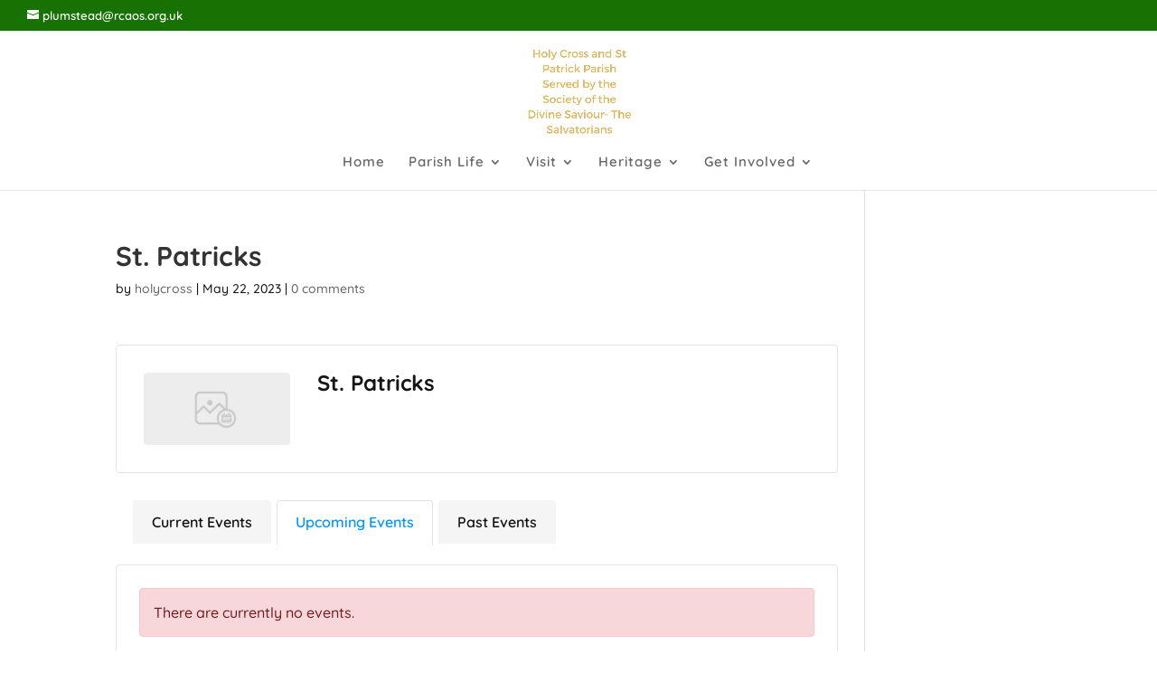

--- FILE ---
content_type: text/html; charset=UTF-8
request_url: https://stpatricksholycross.org.uk/event-organizer/st-patricks/
body_size: 15306
content:
<!DOCTYPE html>
<html lang="en-US">
<head><script data-no-optimize="1">var litespeed_docref=sessionStorage.getItem("litespeed_docref");litespeed_docref&&(Object.defineProperty(document,"referrer",{get:function(){return litespeed_docref}}),sessionStorage.removeItem("litespeed_docref"));</script>
	<meta charset="UTF-8" /><link data-optimized="2" rel="stylesheet" href="https://stpatricksholycross.org.uk/wp-content/litespeed/css/3b46b0453cb4b34386fbb5fa0b29b9cf.css?ver=a2e92" />
<meta http-equiv="X-UA-Compatible" content="IE=edge">
	<link rel="pingback" href="https://stpatricksholycross.org.uk/xmlrpc.php" />

	<script data-optimized="1" type="text/javascript" src="[data-uri]" defer></script>

	<title>St. Patricks | Holy Cross and St Patrick&#039;s Roman Catholic Parish Plumstead</title>
<meta name='robots' content='max-image-preview:large' />
	
	<link rel='dns-prefetch' href='//fonts.googleapis.com' />
<link rel='dns-prefetch' href='//www.googletagmanager.com' />
<link rel="alternate" type="application/rss+xml" title="Holy Cross and St Patrick&#039;s Roman Catholic Parish Plumstead &raquo; Feed" href="https://stpatricksholycross.org.uk/feed/" />
<link rel="alternate" type="application/rss+xml" title="Holy Cross and St Patrick&#039;s Roman Catholic Parish Plumstead &raquo; Comments Feed" href="https://stpatricksholycross.org.uk/comments/feed/" />
<link rel="alternate" type="application/rss+xml" title="Holy Cross and St Patrick&#039;s Roman Catholic Parish Plumstead &raquo; St. Patricks Comments Feed" href="https://stpatricksholycross.org.uk/event-organizer/st-patricks/feed/" />
		<!-- This site uses the Google Analytics by MonsterInsights plugin v9.11.1 - Using Analytics tracking - https://www.monsterinsights.com/ -->
		<!-- Note: MonsterInsights is not currently configured on this site. The site owner needs to authenticate with Google Analytics in the MonsterInsights settings panel. -->
					<!-- No tracking code set -->
				<!-- / Google Analytics by MonsterInsights -->
		<meta content="Divi v.4.20.4" name="generator"/>





















<script type="text/javascript" src="https://stpatricksholycross.org.uk/wp-includes/js/jquery/jquery.min.js?ver=3.7.1" id="jquery-core-js"></script>
<script data-optimized="1" type="text/javascript" src="https://stpatricksholycross.org.uk/wp-content/litespeed/js/e12ae1ae9df9639f6dea35a05ea96066.js?ver=142a5" id="jquery-migrate-js" defer data-deferred="1"></script>
<script data-optimized="1" type="text/javascript" src="https://stpatricksholycross.org.uk/wp-content/litespeed/js/2d947bf3a25a97983c2853e039082f72.js?ver=0799d" id="wpdm-poper-js" defer data-deferred="1"></script>
<script data-optimized="1" type="text/javascript" src="https://stpatricksholycross.org.uk/wp-content/litespeed/js/d091c8556146bdff8014ae6d987a6dcb.js?ver=2445e" id="wpdm-frontend-js-js" defer data-deferred="1"></script>
<script data-optimized="1" type="text/javascript" id="wpdm-frontjs-js-extra" src="[data-uri]" defer></script>
<script data-optimized="1" type="text/javascript" src="https://stpatricksholycross.org.uk/wp-content/litespeed/js/a7e069ba8d354a7ca89361455a610e03.js?ver=47633" id="wpdm-frontjs-js" defer data-deferred="1"></script>
<link rel="https://api.w.org/" href="https://stpatricksholycross.org.uk/wp-json/" /><link rel="EditURI" type="application/rsd+xml" title="RSD" href="https://stpatricksholycross.org.uk/xmlrpc.php?rsd" />
<meta name="generator" content="WordPress 6.8.3" />
<link rel="canonical" href="https://stpatricksholycross.org.uk/event-organizer/st-patricks/" />
<link rel='shortlink' href='https://stpatricksholycross.org.uk/?p=207' />
<link rel="alternate" title="oEmbed (JSON)" type="application/json+oembed" href="https://stpatricksholycross.org.uk/wp-json/oembed/1.0/embed?url=https%3A%2F%2Fstpatricksholycross.org.uk%2Fevent-organizer%2Fst-patricks%2F" />
<link rel="alternate" title="oEmbed (XML)" type="text/xml+oembed" href="https://stpatricksholycross.org.uk/wp-json/oembed/1.0/embed?url=https%3A%2F%2Fstpatricksholycross.org.uk%2Fevent-organizer%2Fst-patricks%2F&#038;format=xml" />
<meta name="generator" content="Site Kit by Google 1.133.0" /><meta name="viewport" content="width=device-width, initial-scale=1.0, maximum-scale=1.0, user-scalable=0" /><meta name="generator" content="Elementor 3.23.4; features: e_optimized_css_loading, e_font_icon_svg, additional_custom_breakpoints, e_lazyload; settings: css_print_method-external, google_font-enabled, font_display-swap">
			
			<link rel="icon" href="https://stpatricksholycross.org.uk/wp-content/uploads/2024/02/cropped-St-Patrick-Image-32x32.webp" sizes="32x32" />
<link rel="icon" href="https://stpatricksholycross.org.uk/wp-content/uploads/2024/02/cropped-St-Patrick-Image-192x192.webp" sizes="192x192" />
<link rel="apple-touch-icon" href="https://stpatricksholycross.org.uk/wp-content/uploads/2024/02/cropped-St-Patrick-Image-180x180.webp" />
<meta name="msapplication-TileImage" content="https://stpatricksholycross.org.uk/wp-content/uploads/2024/02/cropped-St-Patrick-Image-270x270.webp" />
<meta name="generator" content="WordPress Download Manager 3.2.98" />
                
                
        </head>
<body class="wp-singular event_organizer-template-default single single-event_organizer postid-207 wp-theme-Divi et_pb_button_helper_class et_fullwidth_nav et_fullwidth_secondary_nav et_non_fixed_nav et_show_nav et_secondary_nav_enabled et_primary_nav_dropdown_animation_expand et_secondary_nav_dropdown_animation_fade et_header_style_centered et_pb_footer_columns3 et_cover_background osx et_pb_gutters2 et_right_sidebar et_divi_theme divi et-db elementor-default elementor-kit-643">
	<div id="page-container">

					<div id="top-header">
			<div class="container clearfix">

			
				<div id="et-info">
				
									<a href="mailto:plumstead@rcaos.org.uk"><span id="et-info-email">plumstead@rcaos.org.uk</span></a>
				
								</div>

			
				<div id="et-secondary-menu">
								</div>

			</div>
		</div>
		
	
			<header id="main-header" data-height-onload="133">
			<div class="container clearfix et_menu_container">
							<div class="logo_container">
					<span class="logo_helper"></span>
					<a href="https://stpatricksholycross.org.uk/">
						<img data-lazyloaded="1" src="[data-uri]" fetchpriority="high" data-src="https://stpatricksholycross.org.uk/wp-content/uploads/2023/07/logo_church.jpg" width="500" height="500" alt="Holy Cross and St Patrick&#039;s Roman Catholic Parish Plumstead" id="logo" data-height-percentage="99" /><noscript><img fetchpriority="high" src="https://stpatricksholycross.org.uk/wp-content/uploads/2023/07/logo_church.jpg" width="500" height="500" alt="Holy Cross and St Patrick&#039;s Roman Catholic Parish Plumstead" id="logo" data-height-percentage="99" /></noscript>
					</a>
				</div>
							<div id="et-top-navigation" data-height="133" data-fixed-height="96">
											<nav id="top-menu-nav">
						<ul id="top-menu" class="nav"><li id="menu-item-41" class="menu-item menu-item-type-post_type menu-item-object-page menu-item-home menu-item-41"><a href="https://stpatricksholycross.org.uk/">Home</a></li>
<li id="menu-item-56" class="menu-item menu-item-type-post_type menu-item-object-page menu-item-has-children menu-item-56"><a href="https://stpatricksholycross.org.uk/about/">Parish Life</a>
<ul class="sub-menu">
	<li id="menu-item-72" class="menu-item menu-item-type-post_type menu-item-object-page menu-item-72"><a href="https://stpatricksholycross.org.uk/who-is-who/">Who’s Who</a></li>
	<li id="menu-item-608" class="menu-item menu-item-type-post_type menu-item-object-page menu-item-608"><a href="https://stpatricksholycross.org.uk/worship-activities/">Worship &#038; Activities</a></li>
	<li id="menu-item-609" class="menu-item menu-item-type-post_type menu-item-object-page menu-item-609"><a href="https://stpatricksholycross.org.uk/photo-gallery/">Photo Gallery</a></li>
	<li id="menu-item-711" class="menu-item menu-item-type-post_type menu-item-object-page menu-item-711"><a href="https://stpatricksholycross.org.uk/newsletters/">Newsletters</a></li>
	<li id="menu-item-610" class="menu-item menu-item-type-post_type menu-item-object-page menu-item-610"><a href="https://stpatricksholycross.org.uk/new-parishoners/">New Parishoners</a></li>
	<li id="menu-item-138" class="menu-item menu-item-type-post_type menu-item-object-page menu-item-has-children menu-item-138"><a href="https://stpatricksholycross.org.uk/christian-growth-and-help/">Christian Growth and Help</a>
	<ul class="sub-menu">
		<li id="menu-item-244" class="menu-item menu-item-type-post_type menu-item-object-page menu-item-244"><a href="https://stpatricksholycross.org.uk/adults-joining-the-church/">Adults Joining the Church</a></li>
		<li id="menu-item-243" class="menu-item menu-item-type-post_type menu-item-object-page menu-item-243"><a href="https://stpatricksholycross.org.uk/parish-sacraments/">Parish Sacraments</a></li>
		<li id="menu-item-242" class="menu-item menu-item-type-post_type menu-item-object-page menu-item-242"><a href="https://stpatricksholycross.org.uk/baptism-of-children/">Baptism of Children</a></li>
		<li id="menu-item-267" class="menu-item menu-item-type-post_type menu-item-object-page menu-item-267"><a href="https://stpatricksholycross.org.uk/st-patricks-schools/">St. Patrick’s Schools</a></li>
	</ul>
</li>
	<li id="menu-item-612" class="menu-item menu-item-type-post_type menu-item-object-page menu-item-612"><a href="https://stpatricksholycross.org.uk/church-links/">Church Links</a></li>
	<li id="menu-item-613" class="menu-item menu-item-type-post_type menu-item-object-page menu-item-613"><a href="https://stpatricksholycross.org.uk/downloads/">Downloads</a></li>
	<li id="menu-item-614" class="menu-item menu-item-type-post_type menu-item-object-page menu-item-614"><a href="https://stpatricksholycross.org.uk/news/">News</a></li>
	<li id="menu-item-77" class="menu-item menu-item-type-post_type menu-item-object-page menu-item-77"><a href="https://stpatricksholycross.org.uk/parish-groups/">Parish Groups</a></li>
</ul>
</li>
<li id="menu-item-622" class="menu-item menu-item-type-post_type menu-item-object-page menu-item-has-children menu-item-622"><a href="https://stpatricksholycross.org.uk/visit/">Visit</a>
<ul class="sub-menu">
	<li id="menu-item-624" class="menu-item menu-item-type-post_type menu-item-object-page menu-item-624"><a href="https://stpatricksholycross.org.uk/accessibility/">Accessibility</a></li>
	<li id="menu-item-625" class="menu-item menu-item-type-post_type menu-item-object-page menu-item-625"><a href="https://stpatricksholycross.org.uk/how-to-find-us/">How to find us</a></li>
	<li id="menu-item-152" class="menu-item menu-item-type-post_type menu-item-object-page menu-item-152"><a href="https://stpatricksholycross.org.uk/contact-us/">Contact Us</a></li>
</ul>
</li>
<li id="menu-item-634" class="menu-item menu-item-type-post_type menu-item-object-page menu-item-has-children menu-item-634"><a href="https://stpatricksholycross.org.uk/heritage-2/">Heritage</a>
<ul class="sub-menu">
	<li id="menu-item-62" class="menu-item menu-item-type-post_type menu-item-object-page menu-item-62"><a href="https://stpatricksholycross.org.uk/st-patricks-history/">St. Patricks History</a></li>
	<li id="menu-item-67" class="menu-item menu-item-type-post_type menu-item-object-page menu-item-67"><a href="https://stpatricksholycross.org.uk/holy-cross-history/">Holy Cross History</a></li>
</ul>
</li>
<li id="menu-item-626" class="menu-item menu-item-type-post_type menu-item-object-page menu-item-has-children menu-item-626"><a href="https://stpatricksholycross.org.uk/get-involved/">Get Involved</a>
<ul class="sub-menu">
	<li id="menu-item-630" class="menu-item menu-item-type-post_type menu-item-object-page menu-item-630"><a href="https://stpatricksholycross.org.uk/parish-groups-2/">Parish Groups</a></li>
	<li id="menu-item-631" class="menu-item menu-item-type-post_type menu-item-object-page menu-item-631"><a href="https://stpatricksholycross.org.uk/volunteering/">Volunteering</a></li>
	<li id="menu-item-629" class="menu-item menu-item-type-post_type menu-item-object-page menu-item-629"><a href="https://stpatricksholycross.org.uk/giving/">Giving</a></li>
</ul>
</li>
</ul>						</nav>
					
					
					
					
					<div id="et_mobile_nav_menu">
				<div class="mobile_nav closed">
					<span class="select_page">Select Page</span>
					<span class="mobile_menu_bar mobile_menu_bar_toggle"></span>
				</div>
			</div>				</div> <!-- #et-top-navigation -->
			</div> <!-- .container -->
					</header> <!-- #main-header -->
			<div id="et-main-area">
	
<div id="main-content">
		<div class="container">
		<div id="content-area" class="clearfix">
			<div id="left-area">
											<article id="post-207" class="et_pb_post post-207 event_organizer type-event_organizer status-publish hentry">
											<div class="et_post_meta_wrapper">
							<h1 class="entry-title">St. Patricks</h1>

						<p class="post-meta"> by <span class="author vcard"><a href="https://stpatricksholycross.org.uk/author/holycross/" title="Posts by holycross" rel="author">holycross</a></span> | <span class="published">May 22, 2023</span> | <span class="comments-number"><a href="https://stpatricksholycross.org.uk/event-organizer/st-patricks/#respond">0 comments</a></span></p>
												</div>
				
					<div class="entry-content">
					
<div class="wpem-single-organizer-profile-wrapper" id="wpem_organizer_profile">
    <div class="wpem-organizer-profile">
                <div class="wpem-row">

            <div class="wpem-col-md-3">
                <div class="wpem-organizer-logo-wrapper">
                    <div class="wpem-organizer-logo">
                        <a><img data-lazyloaded="1" src="[data-uri]" decoding="async" data-src="https://stpatricksholycross.org.uk/wp-content/plugins/wp-event-manager/assets/images/wpem-placeholder.jpg" alt="St. Patricks" /><noscript><img decoding="async" src="https://stpatricksholycross.org.uk/wp-content/plugins/wp-event-manager/assets/images/wpem-placeholder.jpg" alt="St. Patricks" /></noscript></a>
                    </div>
                </div>
            </div>

            <div class="wpem-col-md-9 wpem-col-sm-12">
                <div class="wpem-organizer-infomation-wrapper">
                    <div class="wpem-organizer-name wpem-heading-text">
                        <span>St. Patricks</span>
                    </div>
                    <div class="wpem-organizer-description">
                                             </div>
                    <div class="wpem-organizer-social-links">
                        <div class="wpem-organizer-social-lists">
                                                        
                        </div>
                    </div>
                                                                    <div class="wpem-organizer-contact-actions">
                        
                                            </div>
                </div>
            </div>
        </div>
            </div>
</div>


<div class="wpem-event-organizer-tabs">
    <div class="wpem-tabs-wrapper">
        <ul class="wpem-tabs-wrap">
            <li class="wpem-tab-link " data-tab="current">
                Current Events            </li>
            <li class="wpem-tab-link active" data-tab="upcoming">
                Upcoming Events            </li>
            <li class="wpem-tab-link " data-tab="past">
                Past Events            </li>
        </ul>

        <div class="event-organizer-tab-contents wpem-tab-content current">
            <!-- upcoming events list start-->
            <div id="upcoming" class="wpem-tab-pane active">
                	<div class="no_event_listings_found wpem-alert wpem-alert-danger wpem-mb-0">
		There are currently no events.	</div>
            </div>
            <!-- upcoming events list end-->

            <!-- current events list start-->
            <div id="current" class="wpem-tab-pane ">
                	<div class="no_event_listings_found wpem-alert wpem-alert-danger wpem-mb-0">
		There are currently no events.	</div>
            </div>
            <!-- current events list end-->

            <!-- past event listing- start-->
            <div id="past" class="wpem-tab-pane ">
                	<div class="no_event_listings_found wpem-alert wpem-alert-danger wpem-mb-0">
		There are currently no events.	</div>
            </div>
            <!-- past events list end-->
        </div>
        <!-- tab-content end tab-->
    </div>
</div>
<!-- end of wpem-tabs-wrapper -->					</div>
					<div class="et_post_meta_wrapper">
					

<section id="comment-wrap">
		   <div id="comment-section" class="nocomments">
		  
		  	   </div>
					<div id="respond" class="comment-respond">
		<h3 id="reply-title" class="comment-reply-title"><span>Submit a Comment</span> <small><a rel="nofollow" id="cancel-comment-reply-link" href="/event-organizer/st-patricks/#respond" style="display:none;">Cancel reply</a></small></h3><form action="https://stpatricksholycross.org.uk/wp-comments-post.php" method="post" id="commentform" class="comment-form"><p class="comment-notes"><span id="email-notes">Your email address will not be published.</span> <span class="required-field-message">Required fields are marked <span class="required">*</span></span></p><p class="comment-form-comment"><label for="comment">Comment <span class="required">*</span></label> <textarea id="comment" name="comment" cols="45" rows="8" maxlength="65525" required="required"></textarea></p><p class="comment-form-author"><label for="author">Name <span class="required">*</span></label> <input id="author" name="author" type="text" value="" size="30" maxlength="245" autocomplete="name" required="required" /></p>
<p class="comment-form-email"><label for="email">Email <span class="required">*</span></label> <input id="email" name="email" type="text" value="" size="30" maxlength="100" aria-describedby="email-notes" autocomplete="email" required="required" /></p>
<p class="comment-form-url"><label for="url">Website</label> <input id="url" name="url" type="text" value="" size="30" maxlength="200" autocomplete="url" /></p>
<p class="comment-form-cookies-consent"><input id="wp-comment-cookies-consent" name="wp-comment-cookies-consent" type="checkbox" value="yes" /> <label for="wp-comment-cookies-consent">Save my name, email, and website in this browser for the next time I comment.</label></p>
<p class="form-submit"><input name="submit" type="submit" id="submit" class="submit et_pb_button" value="Submit Comment" /> <input type='hidden' name='comment_post_ID' value='207' id='comment_post_ID' />
<input type='hidden' name='comment_parent' id='comment_parent' value='0' />
</p></form>	</div><!-- #respond -->
		</section>					</div>
				</article>

						</div>

					</div>
	</div>
	</div>


			<footer id="main-footer">
				

		
				<div id="et-footer-nav">
					<div class="container">
						<ul id="menu-main-menu" class="bottom-nav"><li class="menu-item menu-item-type-post_type menu-item-object-page menu-item-home menu-item-41"><a href="https://stpatricksholycross.org.uk/">Home</a></li>
<li class="menu-item menu-item-type-post_type menu-item-object-page menu-item-56"><a href="https://stpatricksholycross.org.uk/about/">Parish Life</a></li>
<li class="menu-item menu-item-type-post_type menu-item-object-page menu-item-622"><a href="https://stpatricksholycross.org.uk/visit/">Visit</a></li>
<li class="menu-item menu-item-type-post_type menu-item-object-page menu-item-634"><a href="https://stpatricksholycross.org.uk/heritage-2/">Heritage</a></li>
<li class="menu-item menu-item-type-post_type menu-item-object-page menu-item-626"><a href="https://stpatricksholycross.org.uk/get-involved/">Get Involved</a></li>
</ul>					</div>
				</div>

			
				<div id="footer-bottom">
					<div class="container clearfix">
				<ul class="et-social-icons">

	<li class="et-social-icon et-social-facebook">
		<a href="#" class="icon">
			<span>Facebook</span>
		</a>
	</li>
	<li class="et-social-icon et-social-twitter">
		<a href="#" class="icon">
			<span>Twitter</span>
		</a>
	</li>
	<li class="et-social-icon et-social-rss">
		<a href="https://stpatricksholycross.org.uk/feed/" class="icon">
			<span>RSS</span>
		</a>
	</li>

</ul><div id="footer-info">St. Patricks Holy Cross</div>					</div>
				</div>
			</footer>
		</div>


	</div>

	<script type="speculationrules">
{"prefetch":[{"source":"document","where":{"and":[{"href_matches":"\/*"},{"not":{"href_matches":["\/wp-*.php","\/wp-admin\/*","\/wp-content\/uploads\/*","\/wp-content\/*","\/wp-content\/plugins\/*","\/wp-content\/themes\/Divi\/*","\/*\\?(.+)"]}},{"not":{"selector_matches":"a[rel~=\"nofollow\"]"}},{"not":{"selector_matches":".no-prefetch, .no-prefetch a"}}]},"eagerness":"conservative"}]}
</script>
            <script data-optimized="1" src="[data-uri]" defer></script>
            <div id="fb-root"></div>
            		<script type="application/javascript">
			(function() {
				var file     = ["https:\/\/stpatricksholycross.org.uk\/wp-content\/et-cache\/207\/et-divi-dynamic-207-late.css"];
				var handle   = document.getElementById('divi-style-inline-inline-css');
				var location = handle.parentNode;

				if (0===document.querySelectorAll('link[href="' + file + '"]').length) {
					var link  = document.createElement('link');
					link.rel  = 'stylesheet';
					link.id   = 'et-dynamic-late-css';
					link.href = file;

					location.insertBefore(link, handle.nextSibling);
				}
			})();
		</script>
		
<div class="joinchat joinchat--right" data-settings='{"telephone":"447538627776","mobile_only":false,"button_delay":3,"whatsapp_web":false,"qr":false,"message_views":2,"message_delay":10,"message_badge":false,"message_send":"Hi,\nI want to ask about activities in the Parish","message_hash":"b284f919"}'>
	<div class="joinchat__button">
		<div class="joinchat__button__open"></div>
					<div class="joinchat__button__image"><img data-lazyloaded="1" src="[data-uri]" data-src="https://stpatricksholycross.org.uk/wp-content/uploads/2023/05/blog-3-300x188-1-1-58x58.jpg" data-srcset="https://stpatricksholycross.org.uk/wp-content/uploads/2023/05/blog-3-300x188-1-1-116x116.jpg 2x, https://stpatricksholycross.org.uk/wp-content/uploads/2023/05/blog-3-300x188-1-1-174x174.jpg 3x" alt="" loading="lazy"><noscript><img src="https://stpatricksholycross.org.uk/wp-content/uploads/2023/05/blog-3-300x188-1-1-58x58.jpg" srcset="https://stpatricksholycross.org.uk/wp-content/uploads/2023/05/blog-3-300x188-1-1-116x116.jpg 2x, https://stpatricksholycross.org.uk/wp-content/uploads/2023/05/blog-3-300x188-1-1-174x174.jpg 3x" alt="" loading="lazy"></noscript></div>
											<div class="joinchat__button__sendtext">Open chat</div>
						<svg class="joinchat__button__send" width="60" height="60" viewbox="0 0 400 400" stroke-linecap="round" stroke-width="33">
				<path class="joinchat_svg__plain" d="M168.83 200.504H79.218L33.04 44.284a1 1 0 0 1 1.386-1.188L365.083 199.04a1 1 0 0 1 .003 1.808L34.432 357.903a1 1 0 0 1-1.388-1.187l29.42-99.427"/>
				<path class="joinchat_svg__chat" d="M318.087 318.087c-52.982 52.982-132.708 62.922-195.725 29.82l-80.449 10.18 10.358-80.112C18.956 214.905 28.836 134.99 81.913 81.913c65.218-65.217 170.956-65.217 236.174 0 42.661 42.661 57.416 102.661 44.265 157.316"/>
			</svg>
										<div class="joinchat__tooltip"><div>Hello! ask me about our Mass times</div></div>
					</div>
			<div class="joinchat__box">
			<div class="joinchat__header">
									<svg class="joinchat__wa" width="120" height="28" viewBox="0 0 120 28"><title>WhatsApp</title><path d="M117.2 17c0 .4-.2.7-.4 1-.1.3-.4.5-.7.7l-1 .2c-.5 0-.9 0-1.2-.2l-.7-.7a3 3 0 0 1-.4-1 5.4 5.4 0 0 1 0-2.3c0-.4.2-.7.4-1l.7-.7a2 2 0 0 1 1.1-.3 2 2 0 0 1 1.8 1l.4 1a5.3 5.3 0 0 1 0 2.3zm2.5-3c-.1-.7-.4-1.3-.8-1.7a4 4 0 0 0-1.3-1.2c-.6-.3-1.3-.4-2-.4-.6 0-1.2.1-1.7.4a3 3 0 0 0-1.2 1.1V11H110v13h2.7v-4.5c.4.4.8.8 1.3 1 .5.3 1 .4 1.6.4a4 4 0 0 0 3.2-1.5c.4-.5.7-1 .8-1.6.2-.6.3-1.2.3-1.9s0-1.3-.3-2zm-13.1 3c0 .4-.2.7-.4 1l-.7.7-1.1.2c-.4 0-.8 0-1-.2-.4-.2-.6-.4-.8-.7a3 3 0 0 1-.4-1 5.4 5.4 0 0 1 0-2.3c0-.4.2-.7.4-1 .1-.3.4-.5.7-.7a2 2 0 0 1 1-.3 2 2 0 0 1 1.9 1l.4 1a5.4 5.4 0 0 1 0 2.3zm1.7-4.7a4 4 0 0 0-3.3-1.6c-.6 0-1.2.1-1.7.4a3 3 0 0 0-1.2 1.1V11h-2.6v13h2.7v-4.5c.3.4.7.8 1.2 1 .6.3 1.1.4 1.7.4a4 4 0 0 0 3.2-1.5c.4-.5.6-1 .8-1.6.2-.6.3-1.2.3-1.9s-.1-1.3-.3-2c-.2-.6-.4-1.2-.8-1.6zm-17.5 3.2l1.7-5 1.7 5h-3.4zm.2-8.2l-5 13.4h3l1-3h5l1 3h3L94 7.3h-3zm-5.3 9.1l-.6-.8-1-.5a11.6 11.6 0 0 0-2.3-.5l-1-.3a2 2 0 0 1-.6-.3.7.7 0 0 1-.3-.6c0-.2 0-.4.2-.5l.3-.3h.5l.5-.1c.5 0 .9 0 1.2.3.4.1.6.5.6 1h2.5c0-.6-.2-1.1-.4-1.5a3 3 0 0 0-1-1 4 4 0 0 0-1.3-.5 7.7 7.7 0 0 0-3 0c-.6.1-1 .3-1.4.5l-1 1a3 3 0 0 0-.4 1.5 2 2 0 0 0 1 1.8l1 .5 1.1.3 2.2.6c.6.2.8.5.8 1l-.1.5-.4.4a2 2 0 0 1-.6.2 2.8 2.8 0 0 1-1.4 0 2 2 0 0 1-.6-.3l-.5-.5-.2-.8H77c0 .7.2 1.2.5 1.6.2.5.6.8 1 1 .4.3.9.5 1.4.6a8 8 0 0 0 3.3 0c.5 0 1-.2 1.4-.5a3 3 0 0 0 1-1c.3-.5.4-1 .4-1.6 0-.5 0-.9-.3-1.2zM74.7 8h-2.6v3h-1.7v1.7h1.7v5.8c0 .5 0 .9.2 1.2l.7.7 1 .3a7.8 7.8 0 0 0 2 0h.7v-2.1a3.4 3.4 0 0 1-.8 0l-1-.1-.2-1v-4.8h2V11h-2V8zm-7.6 9v.5l-.3.8-.7.6c-.2.2-.7.2-1.2.2h-.6l-.5-.2a1 1 0 0 1-.4-.4l-.1-.6.1-.6.4-.4.5-.3a4.8 4.8 0 0 1 1.2-.2 8.3 8.3 0 0 0 1.2-.2l.4-.3v1zm2.6 1.5v-5c0-.6 0-1.1-.3-1.5l-1-.8-1.4-.4a10.9 10.9 0 0 0-3.1 0l-1.5.6c-.4.2-.7.6-1 1a3 3 0 0 0-.5 1.5h2.7c0-.5.2-.9.5-1a2 2 0 0 1 1.3-.4h.6l.6.2.3.4.2.7c0 .3 0 .5-.3.6-.1.2-.4.3-.7.4l-1 .1a21.9 21.9 0 0 0-2.4.4l-1 .5c-.3.2-.6.5-.8.9-.2.3-.3.8-.3 1.3s.1 1 .3 1.3c.1.4.4.7.7 1l1 .4c.4.2.9.2 1.3.2a6 6 0 0 0 1.8-.2c.6-.2 1-.5 1.5-1a4 4 0 0 0 .2 1H70l-.3-1v-1.2zm-11-6.7c-.2-.4-.6-.6-1-.8-.5-.2-1-.3-1.8-.3-.5 0-1 .1-1.5.4a3 3 0 0 0-1.3 1.2v-5h-2.7v13.4H53v-5.1c0-1 .2-1.7.5-2.2.3-.4.9-.6 1.6-.6.6 0 1 .2 1.3.6.3.4.4 1 .4 1.8v5.5h2.7v-6c0-.6 0-1.2-.2-1.6 0-.5-.3-1-.5-1.3zm-14 4.7l-2.3-9.2h-2.8l-2.3 9-2.2-9h-3l3.6 13.4h3l2.2-9.2 2.3 9.2h3l3.6-13.4h-3l-2.1 9.2zm-24.5.2L18 15.6c-.3-.1-.6-.2-.8.2A20 20 0 0 1 16 17c-.2.2-.4.3-.7.1-.4-.2-1.5-.5-2.8-1.7-1-1-1.7-2-2-2.4-.1-.4 0-.5.2-.7l.5-.6.4-.6v-.6L10.4 8c-.3-.6-.6-.5-.8-.6H9c-.2 0-.6.1-.9.5C7.8 8.2 7 9 7 10.7c0 1.7 1.3 3.4 1.4 3.6.2.3 2.5 3.7 6 5.2l1.9.8c.8.2 1.6.2 2.2.1.6-.1 2-.8 2.3-1.6.3-.9.3-1.5.2-1.7l-.7-.4zM14 25.3c-2 0-4-.5-5.8-1.6l-.4-.2-4.4 1.1 1.2-4.2-.3-.5A11.5 11.5 0 0 1 22.1 5.7 11.5 11.5 0 0 1 14 25.3zM14 0A13.8 13.8 0 0 0 2 20.7L0 28l7.3-2A13.8 13.8 0 1 0 14 0z"/></svg>
								<div class="joinchat__close" title="Close"></div>
			</div>
			<div class="joinchat__box__scroll">
				<div class="joinchat__box__content">
					<div class="joinchat__message">Hello🌟&quot;,<br>Welcome to Holy Cross and St. Patrick Churches Chat.<br>How can I assist you today? I&#039;m here to help!&quot;</div>				</div>
			</div>
		</div>
		<svg style="width:0;height:0;position:absolute"><defs><clipPath id="joinchat__peak_l"><path d="M17 25V0C17 12.877 6.082 14.9 1.031 15.91c-1.559.31-1.179 2.272.004 2.272C9.609 18.182 17 18.088 17 25z"/></clipPath><clipPath id="joinchat__peak_r"><path d="M0 25.68V0c0 13.23 10.92 15.3 15.97 16.34 1.56.32 1.18 2.34 0 2.34-8.58 0-15.97-.1-15.97 7Z"/></clipPath></defs></svg>
	</div>
			<script data-optimized="1" type='text/javascript' src="[data-uri]" defer></script>
			<script data-optimized="1" type="text/javascript" src="https://stpatricksholycross.org.uk/wp-content/litespeed/js/5d3f083184252987a595bf3a150031aa.js?ver=091d1" id="wp-event-manager-common-js" defer data-deferred="1"></script>
<script data-optimized="1" type="text/javascript" src="https://stpatricksholycross.org.uk/wp-content/litespeed/js/1ece8be81337e86cd2b5ab7af57e7362.js?ver=5f376" id="jquery-ui-core-js" defer data-deferred="1"></script>
<script data-optimized="1" type="text/javascript" src="https://stpatricksholycross.org.uk/wp-content/litespeed/js/0c4fd1d34bb328e3b723bd886d3505a3.js?ver=b60cb" id="jquery-ui-controlgroup-js" defer data-deferred="1"></script>
<script data-optimized="1" type="text/javascript" src="https://stpatricksholycross.org.uk/wp-content/litespeed/js/d22c1db77a3dbbb513d3b4169e5ca629.js?ver=05d67" id="jquery-ui-checkboxradio-js" defer data-deferred="1"></script>
<script data-optimized="1" type="text/javascript" src="https://stpatricksholycross.org.uk/wp-content/litespeed/js/ad8a585ea7a247c848b97a247eeaf07e.js?ver=78b32" id="jquery-ui-button-js" defer data-deferred="1"></script>
<script data-optimized="1" type="text/javascript" src="https://stpatricksholycross.org.uk/wp-content/litespeed/js/3bfc2f1c5d0f92c5d5bc79c152c5b075.js?ver=12404" id="jquery-ui-datepicker-js" defer data-deferred="1"></script>
<script data-optimized="1" type="text/javascript" id="jquery-ui-datepicker-js-after" src="[data-uri]" defer></script>
<script data-optimized="1" type="text/javascript" src="https://stpatricksholycross.org.uk/wp-content/litespeed/js/e7bfa487e07b8d1b801b5df80285c6b4.js?ver=a7a72" id="jquery-ui-menu-js" defer data-deferred="1"></script>
<script data-optimized="1" type="text/javascript" src="https://stpatricksholycross.org.uk/wp-content/litespeed/js/6d103e8263327524c197f4680039595a.js?ver=2daf9" id="moment-js" defer data-deferred="1"></script>
<script data-optimized="1" type="text/javascript" id="moment-js-after" src="[data-uri]" defer></script>
<script data-optimized="1" type="text/javascript" src="https://stpatricksholycross.org.uk/wp-content/litespeed/js/a32b4efabbfdc5930ecabecd27f217ea.js?ver=0b9b1" id="wp-event-manager-jquery-ui-daterangepicker-js" defer data-deferred="1"></script>
<script data-optimized="1" type="text/javascript" id="wp-event-manager-content-event-listing-js-extra" src="[data-uri]" defer></script>
<script data-optimized="1" type="text/javascript" src="https://stpatricksholycross.org.uk/wp-content/litespeed/js/1d48a24bf8c92296e2a4fbf173d79a90.js?ver=2fce5" id="wp-event-manager-content-event-listing-js" defer data-deferred="1"></script>
<script data-optimized="1" type="text/javascript" src="https://stpatricksholycross.org.uk/wp-content/litespeed/js/4c61378bb7ba1961faba1178c7daae89.js?ver=9eb64" id="jquery-deserialize-js" defer data-deferred="1"></script>
<script data-optimized="1" type="text/javascript" id="wp-event-manager-ajax-filters-js-extra" src="[data-uri]" defer></script>
<script data-optimized="1" type="text/javascript" src="https://stpatricksholycross.org.uk/wp-content/litespeed/js/8cacab258bdf0b3bf57b95249dc1e523.js?ver=82471" id="wp-event-manager-ajax-filters-js" defer data-deferred="1"></script>
<script data-optimized="1" type="text/javascript" src="https://stpatricksholycross.org.uk/wp-content/litespeed/js/fa2f8600f270158c41865bd905b064b9.js?ver=37d11" id="wp-hooks-js" defer data-deferred="1"></script>
<script data-optimized="1" type="text/javascript" src="https://stpatricksholycross.org.uk/wp-content/litespeed/js/2c10ba7d0c3850c7c453d3b2ddbf82fb.js?ver=9704f" id="wp-i18n-js" defer data-deferred="1"></script>
<script data-optimized="1" type="text/javascript" id="wp-i18n-js-after" src="[data-uri]" defer></script>
<script data-optimized="1" type="text/javascript" src="https://stpatricksholycross.org.uk/wp-content/litespeed/js/60d7f90fe8243e6cf8a4a08ab488b487.js?ver=03339" id="swv-js" defer data-deferred="1"></script>
<script data-optimized="1" type="text/javascript" id="contact-form-7-js-extra" src="[data-uri]" defer></script>
<script data-optimized="1" type="text/javascript" src="https://stpatricksholycross.org.uk/wp-content/litespeed/js/5ad8bbccc52d1dc85ba2ec8af5617fed.js?ver=e9884" id="contact-form-7-js" defer data-deferred="1"></script>
<script data-optimized="1" type="text/javascript" src="https://stpatricksholycross.org.uk/wp-content/litespeed/js/e43baf07822600f41830f912e712c33c.js?ver=c7b10" id="jquery-form-js" defer data-deferred="1"></script>
<script data-optimized="1" type="text/javascript" src="https://stpatricksholycross.org.uk/wp-content/litespeed/js/a959e08809e200da1640ad7cce2928c6.js?ver=c3bed" id="wp-event-manager-jquery-timepicker-js" defer data-deferred="1"></script>
<script data-optimized="1" type="text/javascript" src="https://stpatricksholycross.org.uk/wp-content/litespeed/js/2f4f85fab05f330412b454de1ca8b675.js?ver=e4205" id="comment-reply-js"="async" data-wp-strategy="async" defer data-deferred="1"></script>
<script data-optimized="1" type="text/javascript" id="divi-custom-script-js-extra" src="[data-uri]" defer></script>
<script data-optimized="1" type="text/javascript" src="https://stpatricksholycross.org.uk/wp-content/litespeed/js/9c894f04e8c0dca4acc0abc84f978157.js?ver=ffdfd" id="divi-custom-script-js" defer data-deferred="1"></script>
<script data-optimized="1" type="text/javascript" src="https://stpatricksholycross.org.uk/wp-content/litespeed/js/0ddcc57c74721add841ea1cc6937a30c.js?ver=c953a" id="fitvids-js" defer data-deferred="1"></script>
<script data-optimized="1" type="text/javascript" src="https://stpatricksholycross.org.uk/wp-content/litespeed/js/fd592bae8f205f0798b9f5b19cfa5bfc.js?ver=2b0b1" id="joinchat-js" defer data-deferred="1"></script>
<script data-optimized="1" type="text/javascript" id="et-builder-cpt-modules-wrapper-js-extra" src="[data-uri]" defer></script>
<script data-optimized="1" type="text/javascript" src="https://stpatricksholycross.org.uk/wp-content/litespeed/js/f02cbd6c311e3e3ff1038a64e6885e9a.js?ver=c7fd6" id="et-builder-cpt-modules-wrapper-js" defer data-deferred="1"></script>
<script data-optimized="1" type="text/javascript" src="https://stpatricksholycross.org.uk/wp-content/litespeed/js/d640da287e1b332fee9fb934921b4a25.js?ver=8f1cf" id="et-core-common-js" defer data-deferred="1"></script>
<script data-optimized="1" type="text/javascript" id="wp-event-manager-organizer-js-extra" src="[data-uri]" defer></script>
<script data-optimized="1" type="text/javascript" src="https://stpatricksholycross.org.uk/wp-content/litespeed/js/b8a00d23efc699c125b4d5c5fe7bf5ad.js?ver=c3687" id="wp-event-manager-organizer-js" defer data-deferred="1"></script>
<script data-optimized="1" type="text/javascript" id="wp-event-manager-event-submission-js-extra" src="[data-uri]" defer></script>
<script data-optimized="1" type="text/javascript" src="https://stpatricksholycross.org.uk/wp-content/litespeed/js/415f38cfccb351984d48049b274b0804.js?ver=75d81" id="wp-event-manager-event-submission-js" defer data-deferred="1"></script>
<script data-no-optimize="1">!function(t,e){"object"==typeof exports&&"undefined"!=typeof module?module.exports=e():"function"==typeof define&&define.amd?define(e):(t="undefined"!=typeof globalThis?globalThis:t||self).LazyLoad=e()}(this,function(){"use strict";function e(){return(e=Object.assign||function(t){for(var e=1;e<arguments.length;e++){var n,a=arguments[e];for(n in a)Object.prototype.hasOwnProperty.call(a,n)&&(t[n]=a[n])}return t}).apply(this,arguments)}function i(t){return e({},it,t)}function o(t,e){var n,a="LazyLoad::Initialized",i=new t(e);try{n=new CustomEvent(a,{detail:{instance:i}})}catch(t){(n=document.createEvent("CustomEvent")).initCustomEvent(a,!1,!1,{instance:i})}window.dispatchEvent(n)}function l(t,e){return t.getAttribute(gt+e)}function c(t){return l(t,bt)}function s(t,e){return function(t,e,n){e=gt+e;null!==n?t.setAttribute(e,n):t.removeAttribute(e)}(t,bt,e)}function r(t){return s(t,null),0}function u(t){return null===c(t)}function d(t){return c(t)===vt}function f(t,e,n,a){t&&(void 0===a?void 0===n?t(e):t(e,n):t(e,n,a))}function _(t,e){nt?t.classList.add(e):t.className+=(t.className?" ":"")+e}function v(t,e){nt?t.classList.remove(e):t.className=t.className.replace(new RegExp("(^|\\s+)"+e+"(\\s+|$)")," ").replace(/^\s+/,"").replace(/\s+$/,"")}function g(t){return t.llTempImage}function b(t,e){!e||(e=e._observer)&&e.unobserve(t)}function p(t,e){t&&(t.loadingCount+=e)}function h(t,e){t&&(t.toLoadCount=e)}function n(t){for(var e,n=[],a=0;e=t.children[a];a+=1)"SOURCE"===e.tagName&&n.push(e);return n}function m(t,e){(t=t.parentNode)&&"PICTURE"===t.tagName&&n(t).forEach(e)}function a(t,e){n(t).forEach(e)}function E(t){return!!t[st]}function I(t){return t[st]}function y(t){return delete t[st]}function A(e,t){var n;E(e)||(n={},t.forEach(function(t){n[t]=e.getAttribute(t)}),e[st]=n)}function k(a,t){var i;E(a)&&(i=I(a),t.forEach(function(t){var e,n;e=a,(t=i[n=t])?e.setAttribute(n,t):e.removeAttribute(n)}))}function L(t,e,n){_(t,e.class_loading),s(t,ut),n&&(p(n,1),f(e.callback_loading,t,n))}function w(t,e,n){n&&t.setAttribute(e,n)}function x(t,e){w(t,ct,l(t,e.data_sizes)),w(t,rt,l(t,e.data_srcset)),w(t,ot,l(t,e.data_src))}function O(t,e,n){var a=l(t,e.data_bg_multi),i=l(t,e.data_bg_multi_hidpi);(a=at&&i?i:a)&&(t.style.backgroundImage=a,n=n,_(t=t,(e=e).class_applied),s(t,ft),n&&(e.unobserve_completed&&b(t,e),f(e.callback_applied,t,n)))}function N(t,e){!e||0<e.loadingCount||0<e.toLoadCount||f(t.callback_finish,e)}function C(t,e,n){t.addEventListener(e,n),t.llEvLisnrs[e]=n}function M(t){return!!t.llEvLisnrs}function z(t){if(M(t)){var e,n,a=t.llEvLisnrs;for(e in a){var i=a[e];n=e,i=i,t.removeEventListener(n,i)}delete t.llEvLisnrs}}function R(t,e,n){var a;delete t.llTempImage,p(n,-1),(a=n)&&--a.toLoadCount,v(t,e.class_loading),e.unobserve_completed&&b(t,n)}function T(o,r,c){var l=g(o)||o;M(l)||function(t,e,n){M(t)||(t.llEvLisnrs={});var a="VIDEO"===t.tagName?"loadeddata":"load";C(t,a,e),C(t,"error",n)}(l,function(t){var e,n,a,i;n=r,a=c,i=d(e=o),R(e,n,a),_(e,n.class_loaded),s(e,dt),f(n.callback_loaded,e,a),i||N(n,a),z(l)},function(t){var e,n,a,i;n=r,a=c,i=d(e=o),R(e,n,a),_(e,n.class_error),s(e,_t),f(n.callback_error,e,a),i||N(n,a),z(l)})}function G(t,e,n){var a,i,o,r,c;t.llTempImage=document.createElement("IMG"),T(t,e,n),E(c=t)||(c[st]={backgroundImage:c.style.backgroundImage}),o=n,r=l(a=t,(i=e).data_bg),c=l(a,i.data_bg_hidpi),(r=at&&c?c:r)&&(a.style.backgroundImage='url("'.concat(r,'")'),g(a).setAttribute(ot,r),L(a,i,o)),O(t,e,n)}function D(t,e,n){var a;T(t,e,n),a=e,e=n,(t=It[(n=t).tagName])&&(t(n,a),L(n,a,e))}function V(t,e,n){var a;a=t,(-1<yt.indexOf(a.tagName)?D:G)(t,e,n)}function F(t,e,n){var a;t.setAttribute("loading","lazy"),T(t,e,n),a=e,(e=It[(n=t).tagName])&&e(n,a),s(t,vt)}function j(t){t.removeAttribute(ot),t.removeAttribute(rt),t.removeAttribute(ct)}function P(t){m(t,function(t){k(t,Et)}),k(t,Et)}function S(t){var e;(e=At[t.tagName])?e(t):E(e=t)&&(t=I(e),e.style.backgroundImage=t.backgroundImage)}function U(t,e){var n;S(t),n=e,u(e=t)||d(e)||(v(e,n.class_entered),v(e,n.class_exited),v(e,n.class_applied),v(e,n.class_loading),v(e,n.class_loaded),v(e,n.class_error)),r(t),y(t)}function $(t,e,n,a){var i;n.cancel_on_exit&&(c(t)!==ut||"IMG"===t.tagName&&(z(t),m(i=t,function(t){j(t)}),j(i),P(t),v(t,n.class_loading),p(a,-1),r(t),f(n.callback_cancel,t,e,a)))}function q(t,e,n,a){var i,o,r=(o=t,0<=pt.indexOf(c(o)));s(t,"entered"),_(t,n.class_entered),v(t,n.class_exited),i=t,o=a,n.unobserve_entered&&b(i,o),f(n.callback_enter,t,e,a),r||V(t,n,a)}function H(t){return t.use_native&&"loading"in HTMLImageElement.prototype}function B(t,i,o){t.forEach(function(t){return(a=t).isIntersecting||0<a.intersectionRatio?q(t.target,t,i,o):(e=t.target,n=t,a=i,t=o,void(u(e)||(_(e,a.class_exited),$(e,n,a,t),f(a.callback_exit,e,n,t))));var e,n,a})}function J(e,n){var t;et&&!H(e)&&(n._observer=new IntersectionObserver(function(t){B(t,e,n)},{root:(t=e).container===document?null:t.container,rootMargin:t.thresholds||t.threshold+"px"}))}function K(t){return Array.prototype.slice.call(t)}function Q(t){return t.container.querySelectorAll(t.elements_selector)}function W(t){return c(t)===_t}function X(t,e){return e=t||Q(e),K(e).filter(u)}function Y(e,t){var n;(n=Q(e),K(n).filter(W)).forEach(function(t){v(t,e.class_error),r(t)}),t.update()}function t(t,e){var n,a,t=i(t);this._settings=t,this.loadingCount=0,J(t,this),n=t,a=this,Z&&window.addEventListener("online",function(){Y(n,a)}),this.update(e)}var Z="undefined"!=typeof window,tt=Z&&!("onscroll"in window)||"undefined"!=typeof navigator&&/(gle|ing|ro)bot|crawl|spider/i.test(navigator.userAgent),et=Z&&"IntersectionObserver"in window,nt=Z&&"classList"in document.createElement("p"),at=Z&&1<window.devicePixelRatio,it={elements_selector:".lazy",container:tt||Z?document:null,threshold:300,thresholds:null,data_src:"src",data_srcset:"srcset",data_sizes:"sizes",data_bg:"bg",data_bg_hidpi:"bg-hidpi",data_bg_multi:"bg-multi",data_bg_multi_hidpi:"bg-multi-hidpi",data_poster:"poster",class_applied:"applied",class_loading:"litespeed-loading",class_loaded:"litespeed-loaded",class_error:"error",class_entered:"entered",class_exited:"exited",unobserve_completed:!0,unobserve_entered:!1,cancel_on_exit:!0,callback_enter:null,callback_exit:null,callback_applied:null,callback_loading:null,callback_loaded:null,callback_error:null,callback_finish:null,callback_cancel:null,use_native:!1},ot="src",rt="srcset",ct="sizes",lt="poster",st="llOriginalAttrs",ut="loading",dt="loaded",ft="applied",_t="error",vt="native",gt="data-",bt="ll-status",pt=[ut,dt,ft,_t],ht=[ot],mt=[ot,lt],Et=[ot,rt,ct],It={IMG:function(t,e){m(t,function(t){A(t,Et),x(t,e)}),A(t,Et),x(t,e)},IFRAME:function(t,e){A(t,ht),w(t,ot,l(t,e.data_src))},VIDEO:function(t,e){a(t,function(t){A(t,ht),w(t,ot,l(t,e.data_src))}),A(t,mt),w(t,lt,l(t,e.data_poster)),w(t,ot,l(t,e.data_src)),t.load()}},yt=["IMG","IFRAME","VIDEO"],At={IMG:P,IFRAME:function(t){k(t,ht)},VIDEO:function(t){a(t,function(t){k(t,ht)}),k(t,mt),t.load()}},kt=["IMG","IFRAME","VIDEO"];return t.prototype={update:function(t){var e,n,a,i=this._settings,o=X(t,i);{if(h(this,o.length),!tt&&et)return H(i)?(e=i,n=this,o.forEach(function(t){-1!==kt.indexOf(t.tagName)&&F(t,e,n)}),void h(n,0)):(t=this._observer,i=o,t.disconnect(),a=t,void i.forEach(function(t){a.observe(t)}));this.loadAll(o)}},destroy:function(){this._observer&&this._observer.disconnect(),Q(this._settings).forEach(function(t){y(t)}),delete this._observer,delete this._settings,delete this.loadingCount,delete this.toLoadCount},loadAll:function(t){var e=this,n=this._settings;X(t,n).forEach(function(t){b(t,e),V(t,n,e)})},restoreAll:function(){var e=this._settings;Q(e).forEach(function(t){U(t,e)})}},t.load=function(t,e){e=i(e);V(t,e)},t.resetStatus=function(t){r(t)},Z&&function(t,e){if(e)if(e.length)for(var n,a=0;n=e[a];a+=1)o(t,n);else o(t,e)}(t,window.lazyLoadOptions),t});!function(e,t){"use strict";function a(){t.body.classList.add("litespeed_lazyloaded")}function n(){console.log("[LiteSpeed] Start Lazy Load Images"),d=new LazyLoad({elements_selector:"[data-lazyloaded]",callback_finish:a}),o=function(){d.update()},e.MutationObserver&&new MutationObserver(o).observe(t.documentElement,{childList:!0,subtree:!0,attributes:!0})}var d,o;e.addEventListener?e.addEventListener("load",n,!1):e.attachEvent("onload",n)}(window,document);</script><script data-no-optimize="1">var litespeed_vary=document.cookie.replace(/(?:(?:^|.*;\s*)_lscache_vary\s*\=\s*([^;]*).*$)|^.*$/,"");litespeed_vary||fetch("/wp-content/plugins/litespeed-cache/guest.vary.php",{method:"POST",cache:"no-cache",redirect:"follow"}).then(e=>e.json()).then(e=>{console.log(e),e.hasOwnProperty("reload")&&"yes"==e.reload&&(sessionStorage.setItem("litespeed_docref",document.referrer),window.location.reload(!0))});</script></body>
</html>


<!-- Page supported by LiteSpeed Cache 6.4 on 2026-01-21 19:28:32 -->
<!-- Guest Mode -->

--- FILE ---
content_type: application/javascript
request_url: https://stpatricksholycross.org.uk/wp-content/litespeed/js/415f38cfccb351984d48049b274b0804.js?ver=75d81
body_size: 1609
content:
EventSubmission=function(){return{init:function(){Common.logInfo("EventSubmission.init..."),jQuery("body").on("click",".event-manager-remove-uploaded-file",(function(){return jQuery(this).closest(".event-manager-uploaded-file").remove(),!1})),jQuery(".wpem_add_organizer_popup").on("click",(function(){jQuery("#oragnizer_message").html("")})),jQuery(".wpem_add_venue_popup").on("click",(function(){jQuery("#venue_message").html("")})),jQuery("#event_start_time").length>0&&jQuery("#event_start_time").timepicker({timeFormat:wp_event_manager_event_submission.i18n_timepicker_format,step:wp_event_manager_event_submission.i18n_timepicker_step}),jQuery("#event_end_time").length>0&&jQuery("#event_end_time").timepicker({timeFormat:wp_event_manager_event_submission.i18n_timepicker_format,step:wp_event_manager_event_submission.i18n_timepicker_step}),jQuery('input[data-picker="timepicker"]').length>0&&jQuery('input[data-picker="timepicker"]').timepicker({timeFormat:wp_event_manager_event_submission.i18n_timepicker_format,step:wp_event_manager_event_submission.i18n_timepicker_step}),jQuery('input[data-picker="datepicker"]#event_start_date').length>0&&(wp_event_manager_event_submission.start_of_week=parseInt(wp_event_manager_event_submission.start_of_week),wp_event_manager_event_submission.show_past_date?jQuery('input[data-picker="datepicker"]#event_start_date').datepicker({dateFormat:wp_event_manager_event_submission.i18n_datepicker_format,firstDay:wp_event_manager_event_submission.start_of_week,monthNames:wp_event_manager_event_submission.monthNames,dayNames:wp_event_manager_event_submission.i18n_dayNames,dayNamesMin:wp_event_manager_event_submission.i18n_dayNamesMin}).on("change",(function(){jQuery("#event_end_date").datepicker("destroy"),jQuery('input[data-picker="datepicker"]#event_end_date').datepicker({minDate:jQuery("#event_start_date").val(),dateFormat:wp_event_manager_event_submission.i18n_datepicker_format,firstDay:wp_event_manager_event_submission.start_of_week,monthNames:wp_event_manager_event_submission.monthNames,dayNames:wp_event_manager_event_submission.i18n_dayNames,dayNamesMin:wp_event_manager_event_submission.i18n_dayNamesMin})})):jQuery('input[data-picker="datepicker"]#event_start_date').datepicker({minDate:0,dateFormat:wp_event_manager_event_submission.i18n_datepicker_format,firstDay:wp_event_manager_event_submission.start_of_week,monthNames:wp_event_manager_event_submission.monthNames,dayNames:wp_event_manager_event_submission.i18n_dayNames,dayNamesMin:wp_event_manager_event_submission.i18n_dayNamesMin}).on("change",(function(){jQuery("#event_end_date").datepicker("destroy"),jQuery('input[data-picker="datepicker"]#event_end_date').datepicker({minDate:jQuery("#event_start_date").val(),dateFormat:wp_event_manager_event_submission.i18n_datepicker_format,firstDay:wp_event_manager_event_submission.start_of_week,monthNames:wp_event_manager_event_submission.monthNames,dayNames:wp_event_manager_event_submission.i18n_dayNames,dayNamesMin:wp_event_manager_event_submission.i18n_dayNamesMin})}))),jQuery('input[data-picker="datepicker"]#event_end_date').length>0&&jQuery('input[data-picker="datepicker"]#event_end_date').datepicker({dateFormat:wp_event_manager_event_submission.i18n_datepicker_format,firstDay:wp_event_manager_event_submission.start_of_week,monthNames:wp_event_manager_event_submission.monthNames,dayNames:wp_event_manager_event_submission.i18n_dayNames,dayNamesMin:wp_event_manager_event_submission.i18n_dayNamesMin,beforeShow:function(e,n){var t=jQuery('input[data-picker="datepicker"]#event_start_date').datepicker("getDate");jQuery(this).datepicker("option","minDate",t)}}).on("change",(function(){jQuery("#event_registration_deadline").datepicker("destroy"),wp_event_manager_event_submission.show_past_date?jQuery('input[data-picker="datepicker"]#event_registration_deadline').datepicker({maxDate:jQuery("#event_end_date").val(),dateFormat:wp_event_manager_event_submission.i18n_datepicker_format,firstDay:wp_event_manager_event_submission.start_of_week,monthNames:wp_event_manager_event_submission.monthNames,dayNames:wp_event_manager_event_submission.i18n_dayNames,dayNamesMin:wp_event_manager_event_submission.i18n_dayNamesMin}):jQuery('input[data-picker="datepicker"]#event_registration_deadline').datepicker({minDate:0,maxDate:jQuery("#event_end_date").val(),dateFormat:wp_event_manager_event_submission.i18n_datepicker_format,firstDay:wp_event_manager_event_submission.start_of_week,monthNames:wp_event_manager_event_submission.monthNames,dayNames:wp_event_manager_event_submission.i18n_dayNames,dayNamesMin:wp_event_manager_event_submission.i18n_dayNamesMin})})),jQuery('input[data-picker="datepicker"]#event_registration_deadline').length>0&&(wp_event_manager_event_submission.show_past_date?jQuery('input[data-picker="datepicker"]#event_registration_deadline').datepicker({maxDate:jQuery("#event_end_date").val(),dateFormat:wp_event_manager_event_submission.i18n_datepicker_format,firstDay:wp_event_manager_event_submission.start_of_week,monthNames:wp_event_manager_event_submission.monthNames,dayNames:wp_event_manager_event_submission.i18n_dayNames,dayNamesMin:wp_event_manager_event_submission.i18n_dayNamesMin}):jQuery('input[data-picker="datepicker"]#event_registration_deadline').datepicker({minDate:0,maxDate:jQuery("#event_end_date").val(),dateFormat:wp_event_manager_event_submission.i18n_datepicker_format,firstDay:wp_event_manager_event_submission.start_of_week,monthNames:wp_event_manager_event_submission.monthNames,dayNames:wp_event_manager_event_submission.i18n_dayNames,dayNamesMin:wp_event_manager_event_submission.i18n_dayNamesMin})),jQuery('input[data-picker="datepicker"]').length>0&&(wp_event_manager_event_submission.show_past_date?jQuery('input[data-picker="datepicker"]').datepicker({dateFormat:wp_event_manager_event_submission.i18n_datepicker_format,firstDay:wp_event_manager_event_submission.start_of_week,monthNames:wp_event_manager_event_submission.monthNames,dayNames:wp_event_manager_event_submission.i18n_dayNames,dayNamesMin:wp_event_manager_event_submission.i18n_dayNamesMin}):jQuery('input[data-picker="datepicker"]').datepicker({minDate:0,dateFormat:wp_event_manager_event_submission.i18n_datepicker_format,firstDay:wp_event_manager_event_submission.start_of_week,monthNames:wp_event_manager_event_submission.monthNames,dayNames:wp_event_manager_event_submission.i18n_dayNames,dayNamesMin:wp_event_manager_event_submission.i18n_dayNamesMin})),jQuery("#event_online").length>0&&"yes"==jQuery("input[name=event_online]:checked").val()&&(jQuery(".fieldset-event_venue_name").length>0&&jQuery("input[name=event_venue_name]").length>0&&(jQuery("input[name=event_venue_name]").attr("required")&&jQuery("input[name=event_venue_name]").attr("required",!1),jQuery(".fieldset-event_venue_name").hide()),jQuery(".fieldset-event_address").length>0&&jQuery("input[name=event_address]").length>0&&(jQuery("input[name=event_address]").attr("required")&&jQuery("input[name=event_address]").attr("required",!1),jQuery(".fieldset-event_address").hide()),jQuery(".fieldset-event_pincode").length>0&&jQuery("input[name=event_pincode]").length>0&&(jQuery("input[name=event_pincode]").attr("required")&&jQuery("input[name=event_pincode]").attr("required",!1),jQuery(".fieldset-event_pincode").hide()),jQuery(".fieldset-event_location").length>0&&jQuery("input[name=event_location]").length>0&&(jQuery("input[name=event_location]").attr("required")&&jQuery("input[name=event_location]").attr("required",!1),jQuery(".fieldset-event_location").hide()),jQuery(".fieldset-event_country").length>0&&jQuery("select[name=event_country]").length>0&&(jQuery("select[name=event_country]").attr("required")&&jQuery("select[name=event_country]").attr("required",!1),jQuery(".fieldset-event_country").hide()),jQuery(".fieldset-event_venue_ids").length>0&&jQuery(".fieldset-event_venue_ids").hide()),jQuery("#event_ticket_options").length>0&&"free"==jQuery("#event_ticket_options:checked").val()&&(jQuery("input[name=event_ticket_price]").attr("required")&&jQuery("input[name=event_ticket_price]").attr("required",!1),jQuery(".fieldset-event_ticket_price").hide()),jQuery("input[name=event_online]").on("change",EventSubmission.actions.onlineEvent),jQuery("input[name=event_ticket_options]").on("change",EventSubmission.actions.eventTicketOptions),jQuery("body").on("click",".wpem_add_organizer",EventSubmission.actions.addOrganizer),jQuery("body").on("click",".wpem_add_venue",EventSubmission.actions.addVenue),jQuery(".add-group-row").on("click",EventSubmission.actions.addGroupField),jQuery(document).delegate(".remove-group-row","click",EventSubmission.actions.removeGroupField)},actions:{addGroupField:function(e){var n=jQuery(this).closest(".field"),t=0;n.find("input.group-row").each((function(){parseInt(jQuery(this).val())>t&&(t=parseInt(jQuery(this).val()))}));var a=jQuery(this).data("row").replace(/%%group-row-index%%/g,t+1);a=a.replace(/%group-row-index%/g,t+1),jQuery(this).before(a),n.find('input[data-picker="datepicker"]').length>0&&n.find('input[data-picker="datepicker"]').datepicker({dateFormat:wp_event_manager_event_submission.i18n_datepicker_format,firstDay:wp_event_manager_event_submission.start_of_week}),n.find('input[data-picker="timepicker"]').length>0&&n.find('input[data-picker="timepicker"]').timepicker({timeFormat:wp_event_manager_event_submission.i18n_timepicker_format,step:wp_event_manager_event_submission.i18n_timepicker_step}),n.find('select[multiple="multiple"]').length>0&&n.find('select[multiple="multiple"]').chosen(),e.preventDefault()},removeGroupField:function(e){jQuery("."+this.id).remove(),e.preventDefault()},onlineEvent:function(e){e.preventDefault(),jQuery("#event_online").length>0&&("yes"==jQuery(this).val()?(jQuery(".fieldset-event_venue_name").length>0&&jQuery("input[name=event_venue_name]").length>0&&(jQuery("input[name=event_venue_name]").attr("required")&&jQuery("input[name=event_venue_name]").attr("required",!1),jQuery(".fieldset-event_venue_name").hide()),jQuery(".fieldset-event_address").length>0&&jQuery("input[name=event_address]").length>0&&(jQuery("input[name=event_address]").attr("required")&&jQuery("input[name=event_address]").attr("required",!1),jQuery(".fieldset-event_address").hide()),jQuery(".fieldset-event_pincode").length>0&&jQuery("input[name=event_pincode]").length>0&&(jQuery("input[name=event_pincode]").attr("required")&&jQuery("input[name=event_pincode]").attr("required",!1),jQuery(".fieldset-event_pincode").hide()),jQuery(".fieldset-event_location").length>0&&jQuery("input[name=event_location]").length>0&&(jQuery("input[name=event_location]").attr("required")&&jQuery("input[name=event_location]").attr("required",!1),jQuery(".fieldset-event_location").hide()),jQuery(".fieldset-event_country").length>0&&jQuery("select[name=event_country]").length>0&&(jQuery("select[name=event_country]").attr("required")&&jQuery("select[name=event_country]").attr("required",!1),jQuery(".fieldset-event_country").hide()),jQuery(".fieldset-event_venue_ids").length>0&&jQuery(".fieldset-event_venue_ids").hide()):(jQuery(".fieldset-event_venue_name").length>0&&jQuery("input[name=event_venue_name]").length>0&&(jQuery("input[name=event_venue_name]").attr("required")&&jQuery("input[name=event_venue_name]").attr("required",!0),jQuery(".fieldset-event_venue_name").show()),jQuery(".fieldset-event_address").length>0&&jQuery("input[name=event_address]").length>0&&(jQuery("input[name=event_address]").attr("required")&&jQuery("input[name=event_address]").attr("required",!0),jQuery(".fieldset-event_address").show()),jQuery(".fieldset-event_pincode").length>0&&jQuery("input[name=event_pincode]").length>0&&(jQuery("input[name=event_pincode]").attr("required")&&jQuery("input[name=event_pincode]").attr("required",!0),jQuery(".fieldset-event_pincode").show()),jQuery(".fieldset-event_location").length>0&&jQuery("input[name=event_location]").length>0&&(jQuery("input[name=event_location]").attr("required")&&jQuery("input[name=event_location]").attr("required",!0),jQuery(".fieldset-event_location").show()),jQuery(".fieldset-event_country").length>0&&jQuery("select[name=event_country]").length>0&&(jQuery("select[name=event_country]").attr("required")&&jQuery("select[name=event_country]").attr("required",!0),jQuery(".fieldset-event_country").show()),jQuery(".fieldset-event_venue_ids").length>0&&jQuery(".fieldset-event_venue_ids").show()))},eventTicketOptions:function(e){e.preventDefault(),Common.logInfo("EventDashboard.actions.eventTicketOptions..."),jQuery("#event_ticket_options").length>0&&("free"==jQuery(this).val()?jQuery(".fieldset-event_ticket_price").length>0&&jQuery("input[name=event_ticket_price]").length>0&&(jQuery("input[name=event_ticket_price]").attr("required")&&jQuery("input[name=event_ticket_price]").attr("required",!1),jQuery(".fieldset-event_ticket_price").hide()):(jQuery(".fieldset-event_ticket_price").length>0&&jQuery("input[name=event_ticket_price]").length>0&&jQuery("input[name=event_ticket_price]").attr("required")&&jQuery("input[name=event_ticket_price]").attr("required",!0),jQuery(".fieldset-event_ticket_price").show()))},addOrganizer:function(e){var n=jQuery("body #submit-organizer-form").serialize(),t=tinyMCE.get("organizer_description").getContent(),a=new FormData;jQuery("#organizer_logo").length>0&&a.append("organizer_logo",jQuery("#organizer_logo")[0].files[0]),a.append("action","add_organizer"),a.append("form_data",n),a.append("organizer_description",t),jQuery.ajax({url:wp_event_manager_event_submission.ajax_url,type:"POST",dataType:"JSON",processData:!1,contentType:!1,data:a,beforeSend:function(){jQuery(".wpem_add_organizer").css("pointer-events","none")},success:function(e){200==e.code?(jQuery("select#event_organizer_ids").prepend('<option selected="selected" value="'+e.organizer.organizer_id+'">'+e.organizer.organizer_name+"</option>"),jQuery("#event_organizer_ids").trigger("chosen:updated"),jQuery("body #submit-organizer-form .event-manager-uploaded-files").html(""),jQuery("body #submit-organizer-form")[0].reset(),jQuery(".wpem_add_organizer").css("pointer-events","auto"),jQuery("#wpem_add_organizer_popup .wpem-modal-header-close .wpem-modal-close").trigger("click"),jQuery("body #submit-organizer-form .wpem-form-footer .wpem-alert-danger").remove()):(jQuery(".wpem_add_organizer").css("pointer-events","auto"),jQuery("#oragnizer_message").html(e.message))}})},addVenue:function(e){var n=jQuery("body #submit-venue-form").serialize(),t=tinyMCE.get("venue_description").getContent(),a=new FormData;console.log(jQuery("#venue_logo")[0]),void 0!==jQuery("#venue_logo")[0]&&a.append("venue_logo",jQuery("#venue_logo")[0].files[0]),a.append("action","add_venue"),a.append("form_data",n),a.append("venue_description",t),jQuery.ajax({url:wp_event_manager_event_submission.ajax_url,type:"POST",dataType:"JSON",processData:!1,contentType:!1,data:a,success:function(e){200==e.code?(jQuery("select#event_venue_ids").append('<option selected="selected" value="'+e.venue.venue_id+'">'+e.venue.venue_name+"</option>"),jQuery("#event_venue_ids").trigger("chosen:updated"),jQuery("body #submit-venue-form .event-manager-uploaded-files").html(""),jQuery("body #submit-venue-form")[0].reset(),jQuery(".wpem_add_venue").css("pointer-events","auto"),jQuery(".wpem_add_venue").css("pointer-events","none"),jQuery("#wpem_add_venue_popup .wpem-modal-header-close .wpem-modal-close").trigger("click"),jQuery("body #submit-venue-form .wpem-form-footer .wpem-alert-danger").remove()):(jQuery("#venue_message").html(e.message),jQuery(".wpem_add_venue").css("pointer-events","auto"))}})}}}},EventSubmission=EventSubmission(),jQuery(document).ready((function(e){EventSubmission.init()}))
;

--- FILE ---
content_type: application/javascript
request_url: https://stpatricksholycross.org.uk/wp-content/litespeed/js/8cacab258bdf0b3bf57b95249dc1e523.js?ver=82471
body_size: 1950
content:
var EventAjaxFilters=function(){var e,t=[];return{init:function(){Common.logInfo("EventAjaxFilters.init..."),jQuery(this).closest("form").find(':input[name^="search_datetimes"]').not(':input[type="hidden"]').val(0).trigger("chosen:updated"),jQuery(".wpem-search-event-more-filter").length>0&&(jQuery(".wpem-event-advance-filter").hide(),jQuery(".wpem-search-event-more-filter").on("click",function(){jQuery(".wpem-event-advance-filter").slideToggle("slow")})),jQuery.isFunction(jQuery.fn.chosen)&&(1==event_manager_ajax_filters.is_rtl&&(jQuery('select[name^="search_datetimes"]').addClass("chosen-rtl"),jQuery('select[name^="search_categories"]').addClass("chosen-rtl"),jQuery('select[name^="search_event_types"]').addClass("chosen-rtl"),jQuery('select[name^="search_ticket_prices"]').addClass("chosen-rtl")),jQuery('select[name^="search_datetimes"]').chosen({search_contains:!0}),jQuery('select[name^="search_categories"]').chosen({search_contains:!0}),jQuery('select[name^="search_event_types"]').chosen({search_contains:!0}),jQuery('select[name^="search_ticket_prices"]').chosen({search_contains:!0})),e=!!window.history&&!!window.history.pushState,jQuery(document).ready(EventAjaxFilters.actions.windowLoad),jQuery(document.body).on("click",".load_more_events",EventAjaxFilters.actions.loadMoreEvents),jQuery(".event_filters").on("click",".reset",EventAjaxFilters.actions.eventAjaxFiltersReset),jQuery("div.event_listings").on("click",".event-manager-pagination a",EventAjaxFilters.actions.eventPagination),jQuery(".event_listings").on("update_event_listings",EventAjaxFilters.actions.getEventListings),jQuery("#search_keywords, #search_location, #search_datetimes, #search_categories, #search_event_types, #search_ticket_prices, .event-manager-filter").change(function(){var e=jQuery(this).closest("div.event_listings");e.triggerHandler("update_event_listings",[1,!1]),EventAjaxFilters.event_manager_store_state(e,1)}).on("keyup",function(e){13===e.which&&jQuery(this).trigger("change")})},event_manager_store_state:function(t,n){Common.logInfo("EventAjaxFilters.event_manager_store_state...");var a=document.location.href.split("#")[0];if(e){var i=jQuery(t.find(".event_filters")).serialize(),s=jQuery("div.event_listings").index(t);window.history.replaceState({id:"event_manager_state",page:n,data:i,index:s},"",a+"#events")}},actions:{windowLoad:function(e){Common.logInfo("EventAjaxFilters.actions.windowLoad..."),jQuery(".event_filters").each(function(){var e=jQuery(this).closest("div.event_listings"),t=e.find(".event_filters"),n=1,a=jQuery("div.event_listings").index(e);if(window.history.state&&window.location.hash){var i=window.history.state;i.id&&"event_manager_state"===i.id&&a==i.index&&(n=1,t.deserialize(i.data),t.find(':input[name^="search_datetimes"]').not(':input[type="hidden"]').trigger("chosen:updated"),t.find(':input[name^="search_categories"]').not(':input[type="hidden"]').trigger("chosen:updated"),t.find(':input[name^="search_event_types"]').not(':input[type="hidden"]').trigger("chosen:updated"),t.find(':input[name^="search_ticket_prices"]').not(':input[type="hidden"]').trigger("chosen:updated"))}e.triggerHandler("update_event_listings",[n,!1])})},eventAjaxFiltersReset:function(e){Common.logInfo("EventAjaxFilters.actions.eventAjaxFiltersReset...");var t=jQuery(this).closest("div.event_listings"),n=jQuery(this).closest("form");return n.find(':input[name="search_keywords"], :input[name="search_location"], .event-manager-filter').not(':input[type="hidden"]').val("").trigger("chosen:updated"),n.find(':input[name^="search_datetimes"]').not(':input[type="hidden"]').val(0).trigger("chosen:updated"),n.find(':input[name^="search_categories"]').not(':input[type="hidden"]').val("").trigger("chosen:updated"),n.find(':input[name^="search_event_types"]').not(':input[type="hidden"]').val(0).trigger("chosen:updated"),n.find(':input[name^="search_ticket_prices"]').not(':input[type="hidden"]').val(0).trigger("chosen:updated"),t.triggerHandler("reset"),t.triggerHandler("update_event_listings",[1,!1]),EventAjaxFilters.event_manager_store_state(t,1),!1},loadMoreEvents:function(e){Common.logInfo("EventAjaxFilters.actions.loadMoreEvents...");var t=jQuery(this).closest("div.event_listings"),n=parseInt(jQuery(this).data("page")||1);return jQuery(this).parent().addClass("wpem-loading"),n+=1,jQuery(this).data("page",n),EventAjaxFilters.event_manager_store_state(t,n),t.triggerHandler("update_event_listings",[n,!0,!1]),!1},eventPagination:function(e){Common.logInfo("EventAjaxFilters.actions.eventPagination...");var t=jQuery(this).closest("div.event_listings"),n=jQuery(this).data("page");return EventAjaxFilters.event_manager_store_state(t,n),t.triggerHandler("update_event_listings",[n,!1]),jQuery("body, html").animate({scrollTop:t.offset().top},600),!1},getEventListings:function(e,n,a,i){Common.logInfo("EventAjaxFilters.actions.getEventListings..."),jQuery(".load_more_events").hide();var s="",r=jQuery(this),o=r.find(".event_filters"),d=r.find(".showing_applied_filters"),l=r.find(".event_listings"),c=r.data("per_page"),g=r.data("orderby"),v=r.data("order"),p=r.data("featured"),h=r.data("cancelled"),m=r.data("event_online"),u=jQuery("div.event_listings").index(this);if(!(u<0)){if(t[u]&&t[u].abort(),a||(jQuery(l).parent().addClass("wpem-loading"),jQuery("div.event_listing, div.no_event_listings_found",l).css("visibility","hidden"),r.find(".load_more_events").data("page",n)),!0==r.data("show_filters")){var f=o.find(':input[name^="search_datetimes"]').map(function(){return jQuery(this).val()}).get();jQuery("input.date_range_picker").length>0&&jQuery("input.date_range_picker").daterangepicker();var y=o.find(':input[name^="search_categories"]').map(function(){return jQuery(this).val()}).get(),w=o.find(':input[name^="search_event_types"]').map(function(){return jQuery(this).val()}).get(),x=o.find(':input[name^="search_ticket_prices"]').map(function(){return jQuery(this).val()}).get(),E="",j="",k=o.find(':input[name="search_keywords"]'),A=o.find(':input[name="search_location"]');if(k.val()!==k.attr("placeholder")&&(E=k.val()),A.val()!==A.attr("placeholder")&&(j=A.val()),jQuery(':input[name="event_online"]').length>0){if(!0==jQuery(':input[name="event_online"]').prop("checked"))var m="true";else var m=""}s={lang:event_manager_ajax_filters.lang,search_keywords:E,search_location:j,search_datetimes:f,search_categories:y,search_event_types:w,search_ticket_prices:x,per_page:c,orderby:g,order:v,page:n,featured:p,cancelled:h,event_online:m,show_pagination:r.data("show_pagination"),form_data:o.serialize()}}else{var E=r.data("keywords"),j=r.data("location"),f=JSON.stringify(r.data("datetimes")),y=r.data("categories"),w=r.data("event_types"),x=r.data("ticket_prices");y&&(y=y.split(",")),w&&(w=w.split(",")),s={lang:event_manager_ajax_filters.lang,search_keywords:E,search_location:j,search_datetimes:f,search_categories:y,search_event_types:w,search_ticket_prices:x,per_page:c,orderby:g,order:v,page:n,featured:p,cancelled:h,event_online:m,show_pagination:r.data("show_pagination")}}t[u]=jQuery.ajax({type:"POST",url:event_manager_ajax_filters.ajax_url.toString().replace("%%endpoint%%","get_listings"),data:s,success:function(e){if(e)try{e.filter_value?jQuery(d).show().html("<span>"+e.filter_value+"</span>"+e.showing_links):jQuery(d).hide(),e.showing_applied_filters?jQuery(d).addClass("showing-applied-filters"):jQuery(d).removeClass("showing-applied-filters"),e.html&&(a&&i?(jQuery(l).prepend(e.html),jQuery("div.google-map-loadmore").length>0&&jQuery("div .google-map-loadmore").not("div.google-map-loadmore:first").remove()):a?(jQuery(l).append(e.html),jQuery("div.google-map-loadmore").length>0&&jQuery("div .google-map-loadmore").not("div.google-map-loadmore:first").remove()):jQuery(l).html(e.html)),!0==r.data("show_pagination")?(r.find(".event-manager-pagination").remove(),e.pagination&&r.append(e.pagination)):(localStorage.setItem("total_event_page",e.max_num_pages),localStorage.setItem("current_event_page",n),!e.found_events||e.max_num_pages<=n?jQuery(".load_more_events:not(.load_previous)",r).hide():i||jQuery(".load_more_events",r).show(),jQuery("#load_more_events_loader").removeClass("wpem-loading"),jQuery("li.event_listing",l).css("visibility","visible")),jQuery(l).parent().removeClass("wpem-loading"),r.triggerHandler("updated_results",e)}catch(t){window.console&&Common.logError(t)}},error:function(e,t,n){window.console&&"abort"!==t&&Common.logError(t+": "+n)},statusCode:{404:function(){window.console&&Common.logError("Error 404: Ajax Endpoint cannot be reached. Go to Settings > Permalinks and save to resolve.")}}}),e.preventDefault()}}}}};EventAjaxFilters=EventAjaxFilters(),jQuery(document).ready(function(e){EventAjaxFilters.init()})
;

--- FILE ---
content_type: application/javascript
request_url: https://stpatricksholycross.org.uk/wp-content/litespeed/js/b8a00d23efc699c125b4d5c5fe7bf5ad.js?ver=c3687
body_size: 394
content:
var Organizers=(Organizers=function(){return{init:function(){Common.logInfo("Organizers.init..."),jQuery("#show_ALL").show(),jQuery(".organizer-letters a").on("click",this.actions.showOrganizerInfo),jQuery("#upcoming-past-tabs a").on("click",this.actions.tabClick),"calendar-layout"==localStorage.getItem("layout")&&localStorage.setItem("layout","box-layout"),0<jQuery(".normal-section-title").length&&jQuery(".normal-section-title").html(event_manager_organizer.i18n_upcomingEventsTitle)},actions:{showOrganizerInfo:function(e){Common.logInfo("Organizers.actions.showOrganizerInfo...");var t=jQuery(this).attr("id");jQuery(".show-organizer-info").hide(),"ALL"==t?(jQuery(".show-organizer-info").show(),jQuery(".no-organizer").addClass("wpem-d-none")):jQuery("#show_"+t).length?(jQuery("#show_"+t).css({display:"block"}),jQuery(".no-organizer").addClass("wpem-d-none")):jQuery(".no-organizer").removeClass("wpem-d-none"),e.preventDefault()},tabClick:function(e){Common.logInfo("Organizers.actions.showtab..."),"#past"==jQuery(e.target).attr("href")?(0<jQuery(".normal-section-title").length&&jQuery(".normal-section-title").html(event_manager_organizer.i18n_pastEventsTitle),"box-layout"==localStorage.getItem("layout")?(jQuery("#past #line-layout-icon").addClass("lightgray-layout-icon"),jQuery("#past #box-layout-icon").removeClass("lightgray-layout-icon")):(jQuery("#past #line-layout-icon").removeClass("lightgray-layout-icon"),jQuery("#past #box-layout-icon").addClass("lightgray-layout-icon"))):"#current"==jQuery(e.target).attr("href")?(0<jQuery(".normal-section-title").length&&jQuery(".normal-section-title").html(event_manager_organizer.i18n_currentEventsTitle),"box-layout"==localStorage.getItem("layout")?(jQuery("#current #line-layout-icon").addClass("lightgray-layout-icon"),jQuery("#current #box-layout-icon").removeClass("lightgray-layout-icon")):(jQuery("#current #line-layout-icon").removeClass("lightgray-layout-icon"),jQuery("#current #box-layout-icon").addClass("lightgray-layout-icon"))):0<jQuery(".normal-section-title").length&&jQuery(".normal-section-title").html(event_manager_organizer.i18n_upcomingEventsTitle),e.preventDefault()}}}})();jQuery(document).ready(function(e){Organizers.init()})
;